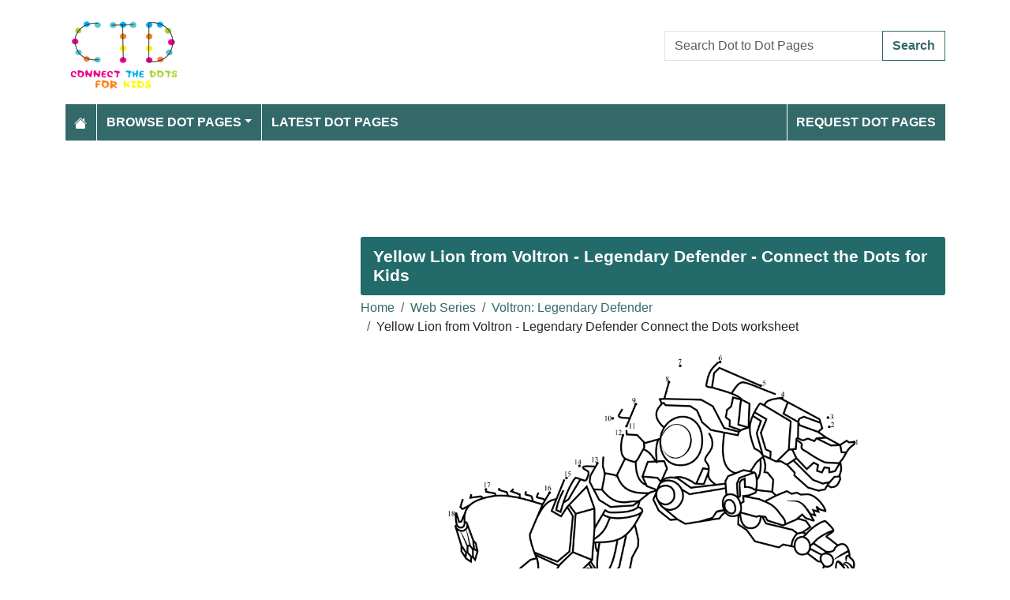

--- FILE ---
content_type: text/html; charset=utf-8
request_url: https://www.connectthedots101.com/worksheet/16852-Yellow-Lion-from-Voltron-Legendary-Defender-dot-to-dot
body_size: 5056
content:
<!DOCTYPE html>
<html>
<head>
    <meta charset="utf-8" />
    <meta name="viewport" content="width=device-width, initial-scale=1.0" />
    <title>Yellow Lion from Voltron - Legendary Defender dot to dot printable worksheet - Connect The Dots</title>
    <meta name="description" content="Download or print Yellow Lion from Voltron - Legendary Defender dot to dot printable worksheet from Voltron: Legendary Defender connect the dots category." />
    <meta name="keywords" content="Yellow Lion from Voltron - Legendary Defender, Voltron - Legendary Defender, Voltron: Legendary Defender, animated, web series, cartoons,Yellow Lion from Voltron - Legendary Defender dot to dot, Yellow Lion from Voltron - Legendary Defender connect the dots, Yellow Lion from Voltron - Legendary Defender worksheet, Yellow Lion from Voltron - Legendary Defender printable worksheet, Yellow Lion from Voltron - Legendary Defender online connect the dots, Yellow Lion from Voltron - Legendary Defender join the dots, Yellow Lion from Voltron - Legendary Defender download, Yellow Lion from Voltron - Legendary Defender free" />
    
    
        <meta property="og:image" content="https://www.connectthedots101.com/dot-to-dot/Web-Series/Voltron-Legendary-Defender/Yellow-Lion-from-Voltron---Legendary-Defender-dot-to-dot.png" />
        <meta property="og:url" content="https://www.connectthedots101.com/worksheet/16852-Yellow-Lion-from-Voltron-Legendary-Defender-dot-to-dot" />
    
        <link href="https://cdn.jsdelivr.net/npm/bootstrap@5.3.6/dist/css/bootstrap.min.css" rel="stylesheet" integrity="sha384-4Q6Gf2aSP4eDXB8Miphtr37CMZZQ5oXLH2yaXMJ2w8e2ZtHTl7GptT4jmndRuHDT" crossorigin="anonymous">
        <link rel="stylesheet" href="/themes/ConnectTheDots101/site.min.css" />
    
    
    

        <link rel="amphtml" href="https://www.connectthedots101.com/amp/worksheet/16852-Yellow-Lion-from-Voltron-Legendary-Defender-dot-to-dot" />

    
    <script async src="//pagead2.googlesyndication.com/pagead/js/adsbygoogle.js"></script>
</head>
<body>
    
<header>
    <div class="container">

        <div class="row">
            <div class="col-sm-5"><a href="/"><img src="/themes/connectthedots101/images/logo.png" class="img-fluid my-3" width="150" height="100" /></a></div>
            <div class="col-sm-3 align-self-center text-center">

            </div>
            <div class="col-sm-4 d-flex align-items-center">
                <form class="w-100" action="/search" method="post">
                    <div class="input-group mb-3">
                        <input type="text" class="form-control" placeholder="Search Dot to Dot Pages" aria-label="Search Dot to Dot Pages" aria-describedby="button-addon2" name="search">
                        <div class="input-group-append">
                            <button class="btn btn-outline-primary" type="submit" id="button-addon2" name="btnSearch" value="1">Search</button>
                        </div>

                    </div>
                </form>
            </div>
        </div>

        <nav class="navbar navbar-dark navbar-expand-md">
            <button class="navbar-toggler" type="button" data-bs-toggle="collapse" data-bs-target="#navbarCollapse"
                    aria-controls="navbarCollapse" aria-expanded="false" aria-label="Toggle navigation">
                <span class="navbar-toggler-icon"></span>
            </button>
            <div class="collapse navbar-collapse" id="navbarCollapse">
                <ul class="navbar-nav">
                    <li class="nav-item">
                        <a class="nav-link" href="/">
                            <svg xmlns="http://www.w3.org/2000/svg" width="16" height="16" fill="currentColor" class="bi bi-house-fill" viewBox="0 0 16 16">
                                <path d="M8.707 1.5a1 1 0 0 0-1.414 0L.646 8.146a.5.5 0 0 0 .708.708L8 2.207l6.646 6.647a.5.5 0 0 0 .708-.708L13 5.793V2.5a.5.5 0 0 0-.5-.5h-1a.5.5 0 0 0-.5.5v1.293z" />
                                <path d="m8 3.293 6 6V13.5a1.5 1.5 0 0 1-1.5 1.5h-9A1.5 1.5 0 0 1 2 13.5V9.293z" />
                            </svg>
                        </a>
                    </li>
                    <li class="nav-item dropdown">
                        <a class="nav-link dropdown-toggle" href="/dot-to-dots" id="navbarDropdown" role="button" data-bs-toggle="dropdown" aria-haspopup="true" aria-expanded="false">Browse Dot Pages</a>

                        <ul class="dropdown-menu multi-column columns-2" aria-labelledby="navbarDropdown">
                            <div class="row g-0">
                                    <div class="col-6">
                                        <ul class="multi-column-dropdown">
                                                <li><a class="dropdown-item" href="/Animals-connect-the-dots">Animals</a></li>
                                                <li><a class="dropdown-item" href="/Anime-and-Manga-connect-the-dots">Anime and Manga</a></li>
                                                <li><a class="dropdown-item" href="/Architecture-connect-the-dots">Architecture</a></li>
                                                <li><a class="dropdown-item" href="/Birds-connect-the-dots">Birds</a></li>
                                                <li><a class="dropdown-item" href="/Botanical-connect-the-dots">Botanical</a></li>
                                                <li><a class="dropdown-item" href="/Cartoon-Characters-connect-the-dots">Cartoon Characters</a></li>
                                                <li><a class="dropdown-item" href="/Cartoon-Movies-connect-the-dots">Cartoon Movies</a></li>
                                                <li><a class="dropdown-item" href="/Cartoon-Series-connect-the-dots">Cartoon Series</a></li>
                                                <li><a class="dropdown-item" href="/Cartoons-connect-the-dots">Cartoons</a></li>
                                                <li><a class="dropdown-item" href="/Countries-connect-the-dots">Countries</a></li>
                                                <li><a class="dropdown-item" href="/Dinosaurs-connect-the-dots">Dinosaurs</a></li>
                                                <li><a class="dropdown-item" href="/Education-connect-the-dots">Education</a></li>
                                                <li><a class="dropdown-item" href="/Fashion-connect-the-dots">Fashion</a></li>
                                                <li><a class="dropdown-item" href="/Fishes-connect-the-dots">Fishes</a></li>
                                                <li><a class="dropdown-item" href="/Flowers-connect-the-dots">Flowers</a></li>
                                                <li><a class="dropdown-item" href="/Food-connect-the-dots">Food</a></li>
                                                <li><a class="dropdown-item" href="/Fruits-connect-the-dots">Fruits</a></li>
                                                <li><a class="dropdown-item" href="/Hobbies-connect-the-dots">Hobbies</a></li>
                                                <li><a class="dropdown-item" href="/Holidays-connect-the-dots">Holidays</a></li>
                                        </ul>
                                    </div>
                                    <div class="col-6">
                                        <ul class="multi-column-dropdown">
                                                <li><a class="dropdown-item" href="/Home-and-Office-connect-the-dots">Home and Office</a></li>
                                                <li><a class="dropdown-item" href="/Insects-connect-the-dots">Insects</a></li>
                                                <li><a class="dropdown-item" href="/Military-connect-the-dots">Military</a></li>
                                                <li><a class="dropdown-item" href="/Musical-Instruments-connect-the-dots">Musical Instruments</a></li>
                                                <li><a class="dropdown-item" href="/Mythical-Creatures-connect-the-dots">Mythical Creatures</a></li>
                                                <li><a class="dropdown-item" href="/Others-connect-the-dots">Others</a></li>
                                                <li><a class="dropdown-item" href="/People-connect-the-dots">People</a></li>
                                                <li><a class="dropdown-item" href="/Planets-connect-the-dots">Planets</a></li>
                                                <li><a class="dropdown-item" href="/Religions-connect-the-dots">Religions</a></li>
                                                <li><a class="dropdown-item" href="/Reptiles-connect-the-dots">Reptiles</a></li>
                                                <li><a class="dropdown-item" href="/Sports-connect-the-dots">Sports</a></li>
                                                <li><a class="dropdown-item" href="/Superheroes-connect-the-dots">Superheroes</a></li>
                                                <li><a class="dropdown-item" href="/Technology-connect-the-dots">Technology</a></li>
                                                <li><a class="dropdown-item" href="/Toys-connect-the-dots">Toys</a></li>
                                                <li><a class="dropdown-item" href="/Transporation-connect-the-dots">Transporation</a></li>
                                                <li><a class="dropdown-item" href="/Vegetables-connect-the-dots">Vegetables</a></li>
                                                <li><a class="dropdown-item" href="/Video-Games-connect-the-dots">Video Games</a></li>
                                                <li><a class="dropdown-item" href="/Web-Series-connect-the-dots">Web Series</a></li>
                                        </ul>
                                    </div>
                            </div>
                        </ul>
                    </li>

                    <li class="nav-item">
                        <a class="nav-link" href="/latest-dot-to-dots">Latest Dot Pages</a>
                    </li>

                </ul>
                <ul class="navbar-nav ms-auto">
                    <li class="nav-item">
                        <a class="nav-link" href="/request-dotpages"><span class="mr-2"></span> Request Dot Pages</a>
                    </li>

                </ul>
            </div>
        </nav>
    </div>
</header>
<div class="container mt-2 topbanner">
            <div class="row d-print-none">
            <div class="col-12">
                <!-- ColoringPages101 -->
<ins class="adsbygoogle"
     style="display:block"
     data-ad-client="ca-pub-7574766936848959"
     data-ad-slot="6571675627"
     data-ad-format="horizontal"></ins>
            </div>
        </div>

</div>
    

<div class="vh-100 dot-page-print">
    <img src="/dot-to-dot/Web-Series/Voltron-Legendary-Defender/Yellow-Lion-from-Voltron---Legendary-Defender-dot-to-dot.png" />
</div>
<div class="container my-4 d-print-none">
    <div class="row g-2">
        <div class="col-lg-8 order-lg-2">
            <h1>Yellow Lion from Voltron - Legendary Defender - Connect the Dots for Kids</h1>
            <div class="my-1">
                <nav aria-label="breadcrumb">
<ol class="breadcrumb">
<li class="breadcrumb-item"><a href="/"> Home</a></li>
<li class="breadcrumb-item"><a href="/Web-Series-connect-the-dots"> Web Series </a></li>
<li class="breadcrumb-item"><a href="/Web-Series/Voltron-Legendary-Defender-connect-the-dots"> Voltron: Legendary Defender </a></li>
<li class="breadcrumb-item">Yellow Lion from Voltron - Legendary Defender Connect the Dots worksheet</li>
</ol>
</nav>


            </div>
            <div class="row g-2">
                <div class="col-md-12">

                    <img src="/dot-to-dot/Web-Series/Voltron-Legendary-Defender/Yellow-Lion-from-Voltron---Legendary-Defender-dot-to-dot.png" alt="Yellow Lion from Voltron - Legendary Defender" class="mx-auto d-block my-2 img-fluid" style="max-height: 400px; width: auto;" width="800" height="616" />

                    <a class="btn btn-primary w-100 btn-lg my-3" href="javascript:;" onclick="window.print();">Print this Dot Page</a>
                        <div> Tags: <a href="/search/Yellow%20Lion%20from%20Voltron%20-%20Legendary%20Defender">Yellow Lion from Voltron - Legendary Defender</a>, <a href="/search/Voltron%20-%20Legendary%20Defender">Voltron - Legendary Defender</a>, <a href="/search/Voltron%3A%20Legendary%20Defender">Voltron: Legendary Defender</a>, <a href="/search/animated">animated</a>, <a href="/search/web%20series">web series</a>, <a href="/search/cartoons">cartoons</a></div>

                </div>
            </div>

                    <div class="row d-print-none">
            <div class="col-12">
                <!-- ColoringPages101 -->
<ins class="adsbygoogle"
     style="display:block"
     data-ad-client="ca-pub-7574766936848959"
     data-ad-slot="6571675627"
     data-ad-format="horizontal"></ins>
            </div>
        </div>

            <h2 class="bg-dark p-3 rounded-1 text-white my-2">More Voltron: Legendary Defender dot to dot printable worksheets</h2>
                <div class="row g-2">
                        <div class="col-md-4 col-6">
                            <div class="card h-100 image-box">
    <a href="/worksheet/16853-Zarkon-from-Voltron-Legendary-Defender-dot-to-dot">
        <img class="card-img-top lazy img-fluid position-relative" data-src="/dot-to-dot/Web-Series/Voltron-Legendary-Defender/tn_Zarkon-from-Voltron---Legendary-Defender-dot-to-dot.png" alt="Zarkon from Voltron - Legendary Defender Dot to Dot Worksheet" width="250" height="250">

    </a>
    <div class="card-body">
        <h5 class="card-title"><a href="/worksheet/16853-Zarkon-from-Voltron-Legendary-Defender-dot-to-dot">Zarkon from Voltron - Legendary Defender</a></h5>
    </div>
</div>
                        </div>
                        <div class="col-md-4 col-6">
                            <div class="card h-100 image-box">
    <a href="/worksheet/16852-Yellow-Lion-from-Voltron-Legendary-Defender-dot-to-dot">
        <img class="card-img-top lazy img-fluid position-relative" data-src="/dot-to-dot/Web-Series/Voltron-Legendary-Defender/tn_Yellow-Lion-from-Voltron---Legendary-Defender-dot-to-dot.png" alt="Yellow Lion from Voltron - Legendary Defender Dot to Dot Worksheet" width="250" height="250">

    </a>
    <div class="card-body">
        <h5 class="card-title"><a href="/worksheet/16852-Yellow-Lion-from-Voltron-Legendary-Defender-dot-to-dot">Yellow Lion from Voltron - Legendary Defender</a></h5>
    </div>
</div>
                        </div>
                        <div class="col-md-4 col-6">
                            <div class="card h-100 image-box">
    <a href="/worksheet/16851-Voltron-from-Voltron-Legendary-Defender-dot-to-dot">
        <img class="card-img-top lazy img-fluid position-relative" data-src="/dot-to-dot/Web-Series/Voltron-Legendary-Defender/tn_Voltron-from-Voltron---Legendary-Defender-dot-to-dot.png" alt="Voltron from Voltron - Legendary Defender Dot to Dot Worksheet" width="250" height="250">

    </a>
    <div class="card-body">
        <h5 class="card-title"><a href="/worksheet/16851-Voltron-from-Voltron-Legendary-Defender-dot-to-dot">Voltron from Voltron - Legendary Defender</a></h5>
    </div>
</div>
                        </div>
                        <div class="col-md-4 col-6">
                            <div class="card h-100 image-box">
    <a href="/worksheet/16850-Shiro-from-Voltron-Legendary-Defender-dot-to-dot">
        <img class="card-img-top lazy img-fluid position-relative" data-src="/dot-to-dot/Web-Series/Voltron-Legendary-Defender/tn_Shiro-from-Voltron---Legendary-Defender-dot-to-dot.png" alt="Shiro from Voltron - Legendary Defender Dot to Dot Worksheet" width="250" height="250">

    </a>
    <div class="card-body">
        <h5 class="card-title"><a href="/worksheet/16850-Shiro-from-Voltron-Legendary-Defender-dot-to-dot">Shiro from Voltron - Legendary Defender</a></h5>
    </div>
</div>
                        </div>
                        <div class="col-md-4 col-6">
                            <div class="card h-100 image-box">
    <a href="/worksheet/16849-Red-Lion-from-Voltron-Legendary-Defender-dot-to-dot">
        <img class="card-img-top lazy img-fluid position-relative" data-src="/dot-to-dot/Web-Series/Voltron-Legendary-Defender/tn_Red-Lion-from-Voltron---Legendary-Defender-dot-to-dot.png" alt="Red Lion from Voltron - Legendary Defender Dot to Dot Worksheet" width="250" height="250">

    </a>
    <div class="card-body">
        <h5 class="card-title"><a href="/worksheet/16849-Red-Lion-from-Voltron-Legendary-Defender-dot-to-dot">Red Lion from Voltron - Legendary Defender</a></h5>
    </div>
</div>
                        </div>
                        <div class="col-md-4 col-6">
                            <div class="card h-100 image-box">
    <a href="/worksheet/16848-Princess-Allura-from-Voltron-Legendary-Defender-dot-to-dot">
        <img class="card-img-top lazy img-fluid position-relative" data-src="/dot-to-dot/Web-Series/Voltron-Legendary-Defender/tn_Princess-Allura-from-Voltron---Legendary-Defender-dot-to-dot.png" alt="Princess Allura from Voltron - Legendary Defender Dot to Dot Worksheet" width="250" height="250">

    </a>
    <div class="card-body">
        <h5 class="card-title"><a href="/worksheet/16848-Princess-Allura-from-Voltron-Legendary-Defender-dot-to-dot">Princess Allura from Voltron - Legendary Defender</a></h5>
    </div>
</div>
                        </div>
                        <div class="col-md-4 col-6">
                            <div class="card h-100 image-box">
    <a href="/worksheet/16847-Pidge-from-Voltron-Legendary-Defender-dot-to-dot">
        <img class="card-img-top lazy img-fluid position-relative" data-src="/dot-to-dot/Web-Series/Voltron-Legendary-Defender/tn_Pidge-from-Voltron---Legendary-Defender-dot-to-dot.png" alt="Pidge from Voltron - Legendary Defender Dot to Dot Worksheet" width="250" height="250">

    </a>
    <div class="card-body">
        <h5 class="card-title"><a href="/worksheet/16847-Pidge-from-Voltron-Legendary-Defender-dot-to-dot">Pidge from Voltron - Legendary Defender</a></h5>
    </div>
</div>
                        </div>
                        <div class="col-md-4 col-6">
                            <div class="card h-100 image-box">
    <a href="/worksheet/16846-Lance-from-Voltron-Legendary-Defender-dot-to-dot">
        <img class="card-img-top lazy img-fluid position-relative" data-src="/dot-to-dot/Web-Series/Voltron-Legendary-Defender/tn_Lance-from-Voltron---Legendary-Defender-dot-to-dot.png" alt="Lance from Voltron - Legendary Defender Dot to Dot Worksheet" width="250" height="250">

    </a>
    <div class="card-body">
        <h5 class="card-title"><a href="/worksheet/16846-Lance-from-Voltron-Legendary-Defender-dot-to-dot">Lance from Voltron - Legendary Defender</a></h5>
    </div>
</div>
                        </div>
                        <div class="col-md-4 col-6">
                            <div class="card h-100 image-box">
    <a href="/worksheet/16845-King-Alfor-from-Voltron-Legendary-Defender-dot-to-dot">
        <img class="card-img-top lazy img-fluid position-relative" data-src="/dot-to-dot/Web-Series/Voltron-Legendary-Defender/tn_King-Alfor-from-Voltron---Legendary-Defender-dot-to-dot.png" alt="King Alfor from Voltron - Legendary Defender Dot to Dot Worksheet" width="250" height="250">

    </a>
    <div class="card-body">
        <h5 class="card-title"><a href="/worksheet/16845-King-Alfor-from-Voltron-Legendary-Defender-dot-to-dot">King Alfor from Voltron - Legendary Defender</a></h5>
    </div>
</div>
                        </div>
                        <div class="col-md-4 col-6">
                            <div class="card h-100 image-box">
    <a href="/worksheet/16844-Keith-from-Voltron-Legendary-Defender-dot-to-dot">
        <img class="card-img-top lazy img-fluid position-relative" data-src="/dot-to-dot/Web-Series/Voltron-Legendary-Defender/tn_Keith-from-Voltron---Legendary-Defender-dot-to-dot.png" alt="Keith from Voltron - Legendary Defender Dot to Dot Worksheet" width="250" height="250">

    </a>
    <div class="card-body">
        <h5 class="card-title"><a href="/worksheet/16844-Keith-from-Voltron-Legendary-Defender-dot-to-dot">Keith from Voltron - Legendary Defender</a></h5>
    </div>
</div>
                        </div>
                        <div class="col-md-4 col-6">
                            <div class="card h-100 image-box">
    <a href="/worksheet/16843-Hunk-from-Voltron-Legendary-Defender-dot-to-dot">
        <img class="card-img-top lazy img-fluid position-relative" data-src="/dot-to-dot/Web-Series/Voltron-Legendary-Defender/tn_Hunk-from-Voltron---Legendary-Defender-dot-to-dot.png" alt="Hunk from Voltron - Legendary Defender Dot to Dot Worksheet" width="250" height="250">

    </a>
    <div class="card-body">
        <h5 class="card-title"><a href="/worksheet/16843-Hunk-from-Voltron-Legendary-Defender-dot-to-dot">Hunk from Voltron - Legendary Defender</a></h5>
    </div>
</div>
                        </div>
                        <div class="col-md-4 col-6">
                            <div class="card h-100 image-box">
    <a href="/worksheet/16842-Haxus-from-Voltron-Legendary-Defender-dot-to-dot">
        <img class="card-img-top lazy img-fluid position-relative" data-src="/dot-to-dot/Web-Series/Voltron-Legendary-Defender/tn_Haxus-from-Voltron---Legendary-Defender-dot-to-dot.png" alt="Haxus from Voltron - Legendary Defender Dot to Dot Worksheet" width="250" height="250">

    </a>
    <div class="card-body">
        <h5 class="card-title"><a href="/worksheet/16842-Haxus-from-Voltron-Legendary-Defender-dot-to-dot">Haxus from Voltron - Legendary Defender</a></h5>
    </div>
</div>
                        </div>
                </div>
            <div class="text-end my-2">
                <a href="/Web-Series/Voltron-Legendary-Defender-connect-the-dots" class="btn btn-primary">View All Voltron: Legendary Defender Dot to Dot Pages</a>
            </div>

        </div>
        <div class="col-lg-4 order-lg-1">
                    <div class="row d-print-none">
            <div class="col-12">
                <!-- ColoringPages101 -->
<ins class="adsbygoogle"
     style="display:block"
     data-ad-client="ca-pub-7574766936848959"
     data-ad-slot="6571675627"
     data-ad-format="vertical"></ins>
            </div>
        </div>

            <div class="m-3"></div>
                <div class="card">
        <div class="card-body tagcloud">
            <a href="/search/a%20bugs%20life" class="tagw_5">a bugs life</a> 
<a href="/search/adybug" class="tagw_5">adybug</a> 
<a href="/search/africa" class="tagw_5">africa</a> 
<a href="/search/after" class="tagw_5">after</a> 
<a href="/search/Batman" class="tagw_5">Batman</a> 
<a href="/search/birthday" class="tagw_4">birthday</a> 
<a href="/search/birthday%20cake" class="tagw_5">birthday cake</a> 
<a href="/search/captain%20America%20" class="tagw_4">captain America </a> 
<a href="/search/carcharodon%20carcharias" class="tagw_5">carcharodon carcharias</a> 
<a href="/search/Cartoon" class="tagw_5">Cartoon</a> 
<a href="/search/cartoons" class="tagw_5">cartoons</a> 
<a href="/search/character" class="tagw_5">character</a> 
<a href="/search/Chucky%20Pound%20Puppies" class="tagw_5">Chucky Pound Puppies</a> 
<a href="/search/crucian" class="tagw_5">crucian</a> 
<a href="/search/dancer" class="tagw_5">dancer</a> 
<a href="/search/description" class="tagw_5">description</a> 
<a href="/search/Diamond%20Dogs%20Fido%20My%20Little%20Pony" class="tagw_5">Diamond Dogs Fido My Little Pony</a> 
<a href="/search/Dinosaur" class="tagw_5">Dinosaur</a> 
<a href="/search/disney" class="tagw_1">disney</a> 
<a href="/search/disney%20frozen" class="tagw_5">disney frozen</a> 
<a href="/search/Dove" class="tagw_5">Dove</a> 
<a href="/search/eaten" class="tagw_5">eaten</a> 
<a href="/search/Edmonton%20Oilers%20Logo" class="tagw_5">Edmonton Oilers Logo</a> 
<a href="/search/elephant" class="tagw_5">elephant</a> 
<a href="/search/elmo" class="tagw_5">elmo</a> 
<a href="/search/evil" class="tagw_5">evil</a> 
<a href="/search/fabia" class="tagw_5">fabia</a> 
<a href="/search/federico" class="tagw_5">federico</a> 
<a href="/search/figure" class="tagw_5">figure</a> 
<a href="/search/flag" class="tagw_5">flag</a> 
<a href="/search/flowers" class="tagw_5">flowers</a> 
<a href="/search/Football" class="tagw_5">Football</a> 
<a href="/search/Gabon%20Kirby" class="tagw_5">Gabon Kirby</a> 
<a href="/search/girl" class="tagw_5">girl</a> 
<a href="/search/goku" class="tagw_4">goku</a> 
<a href="/search/Haggis%20MacHaggis%20The%20Ren%20%20Stimpy%20Show" class="tagw_5">Haggis MacHaggis The Ren  Stimpy Show</a> 
<a href="/search/hulk" class="tagw_5">hulk</a> 
<a href="/search/islam" class="tagw_5">islam</a> 
<a href="/search/kanchanaburi" class="tagw_5">kanchanaburi</a> 
<a href="/search/Lego" class="tagw_5">Lego</a> 
<a href="/search/Lego%20Nova" class="tagw_5">Lego Nova</a> 
<a href="/search/loch%20ness" class="tagw_5">loch ness</a> 
<a href="/search/Mammal" class="tagw_5">Mammal</a> 
<a href="/search/mario" class="tagw_5">mario</a> 
<a href="/search/mario%20bros" class="tagw_4">mario bros</a> 
<a href="/search/marvel" class="tagw_5">marvel</a> 
<a href="/search/mewtwo" class="tagw_5">mewtwo</a> 
<a href="/search/mickey%20mouse" class="tagw_5">mickey mouse</a> 
<a href="/search/micro" class="tagw_5">micro</a> 
<a href="/search/Military" class="tagw_5">Military</a> 
<a href="/search/minnie%20mouse" class="tagw_5">minnie mouse</a> 
<a href="/search/MONSTER" class="tagw_5">MONSTER</a> 
<a href="/search/montreux" class="tagw_5">montreux</a> 
<a href="/search/Movies" class="tagw_5">Movies</a> 
<a href="/search/Mrs%20Turner%20Happy%20Fairly%20Odd%20Parents" class="tagw_5">Mrs Turner Happy Fairly Odd Parents</a> 
<a href="/search/mythical%20creatures" class="tagw_5">mythical creatures</a> 
<a href="/search/Nature" class="tagw_5">Nature</a> 
<a href="/search/paw%20patrol" class="tagw_5">paw patrol</a> 
<a href="/search/pikachu" class="tagw_4">pikachu</a> 
<a href="/search/plant" class="tagw_5">plant</a> 
<a href="/search/pokemon" class="tagw_1">pokemon</a> 
<a href="/search/Pokemon%20Croagunk" class="tagw_5">Pokemon Croagunk</a> 
<a href="/search/Pok%C3%A9mon%20Go" class="tagw_5">Pokémon Go</a> 
<a href="/search/Pokemon%20Lillipup" class="tagw_5">Pokemon Lillipup</a> 
<a href="/search/Pokemon%20Lunatone" class="tagw_5">Pokemon Lunatone</a> 
<a href="/search/Pokemon%20Magby" class="tagw_5">Pokemon Magby</a> 
<a href="/search/Pokemon%20Meganium" class="tagw_5">Pokemon Meganium</a> 
<a href="/search/Pokemon%20Pansage" class="tagw_5">Pokemon Pansage</a> 
<a href="/search/Pokemon%20Ponyta" class="tagw_5">Pokemon Ponyta</a> 
<a href="/search/Polar%20bear%20from%20Total%20Drama" class="tagw_5">Polar bear from Total Drama</a> 
<a href="/search/POLICE" class="tagw_5">POLICE</a> 
<a href="/search/princess" class="tagw_4">princess</a> 
<a href="/search/pulchella" class="tagw_5">pulchella</a> 
<a href="/search/Punk%20Hamster" class="tagw_5">Punk Hamster</a> 
<a href="/search/pyongan" class="tagw_5">pyongan</a> 
<a href="/search/racing" class="tagw_5">racing</a> 
<a href="/search/roblox" class="tagw_5">roblox</a> 
<a href="/search/saurashtra" class="tagw_5">saurashtra</a> 
<a href="/search/scene" class="tagw_5">scene</a> 
<a href="/search/schiphol" class="tagw_5">schiphol</a> 
<a href="/search/sheep" class="tagw_5">sheep</a> 
<a href="/search/sonic%20the%20hedgehog" class="tagw_4">sonic the hedgehog</a> 
<a href="/search/spiderman" class="tagw_3">spiderman</a> 
<a href="/search/star%20Wars" class="tagw_5">star Wars</a> 
<a href="/search/succulent" class="tagw_5">succulent</a> 
<a href="/search/super%20hero" class="tagw_5">super hero</a> 
<a href="/search/Superman%20Fishing" class="tagw_5">Superman Fishing</a> 
<a href="/search/swing" class="tagw_5">swing</a> 
<a href="/search/The%20Good%20Dinosaur" class="tagw_5">The Good Dinosaur</a> 
<a href="/search/thomas" class="tagw_5">thomas</a> 
<a href="/search/tom%20and%20jerry" class="tagw_4">tom and jerry</a> 
<a href="/search/tool" class="tagw_5">tool</a> 
<a href="/search/Truck" class="tagw_5">Truck</a> 
<a href="/search/unicorn" class="tagw_3">unicorn</a> 
<a href="/search/valencia" class="tagw_5">valencia</a> 
<a href="/search/Vehicles" class="tagw_5">Vehicles</a> 
<a href="/search/Water" class="tagw_5">Water</a> 
<a href="/search/wonder%20woman" class="tagw_5">wonder woman</a> 
<a href="/search/Xmas" class="tagw_5">Xmas</a> 
<a href="/search/zombies" class="tagw_5">zombies</a> 

        </div>
    </div>

        </div>

    </div>


</div>

    
<footer>

    <div class="bg-dark1 py-2">
        <div class="container">
            <div class="d-flex justify-content-between align-items-center">
                <div> Copyright © 2026 ConnectTheDots101.com. All rights reserved.</div>
                <div>
                        <a href="/contactus">Contact Us</a>
                        <a href="/pages/privacy-policy">Privacy Policy</a>


                </div>
            </div>
        </div>
    </div>

</footer>
    
        <script src="https://cdn.jsdelivr.net/npm/bootstrap@5.3.6/dist/js/bootstrap.bundle.min.js" integrity="sha384-j1CDi7MgGQ12Z7Qab0qlWQ/Qqz24Gc6BM0thvEMVjHnfYGF0rmFCozFSxQBxwHKO" crossorigin="anonymous"></script>
        <script src="https://cdn.jsdelivr.net/npm/vanilla-lazyload@19.1.3/dist/lazyload.min.js"></script>
        <script src="/js/site.min.js"></script>
    
    
    

        

    <script>
  [].forEach.call(document.querySelectorAll('.adsbygoogle'), function(){
    (adsbygoogle = window.adsbygoogle || []).push({});
});
</script>


<!-- Default Statcounter code for Connectthedots101.com
http://www.connectthedots101.com -->
<script type="text/javascript">
var sc_project=10479285; 
var sc_invisible=1; 
var sc_security="b0d1295b"; 
var scJsHost = "https://";
document.write("<sc"+"ript type='text/javascript' src='" +
scJsHost+
"statcounter.com/counter/counter.js'></"+"script>");
</script>
<noscript><div class="statcounter"><a title="Web Analytics"
href="https://statcounter.com/" target="_blank"><img
class="statcounter"
src="https://c.statcounter.com/10479285/0/b0d1295b/0/"
alt="Web Analytics"></a></div></noscript>
<!-- End of Statcounter Code -->
    <div class="overlayLoader"></div>
    <div id="ajaxResult"></div>
        
</body>
</html>

--- FILE ---
content_type: text/html; charset=utf-8
request_url: https://www.google.com/recaptcha/api2/aframe
body_size: 267
content:
<!DOCTYPE HTML><html><head><meta http-equiv="content-type" content="text/html; charset=UTF-8"></head><body><script nonce="mCMD0kBqnlneeuLY5nTIlQ">/** Anti-fraud and anti-abuse applications only. See google.com/recaptcha */ try{var clients={'sodar':'https://pagead2.googlesyndication.com/pagead/sodar?'};window.addEventListener("message",function(a){try{if(a.source===window.parent){var b=JSON.parse(a.data);var c=clients[b['id']];if(c){var d=document.createElement('img');d.src=c+b['params']+'&rc='+(localStorage.getItem("rc::a")?sessionStorage.getItem("rc::b"):"");window.document.body.appendChild(d);sessionStorage.setItem("rc::e",parseInt(sessionStorage.getItem("rc::e")||0)+1);localStorage.setItem("rc::h",'1769511104432');}}}catch(b){}});window.parent.postMessage("_grecaptcha_ready", "*");}catch(b){}</script></body></html>